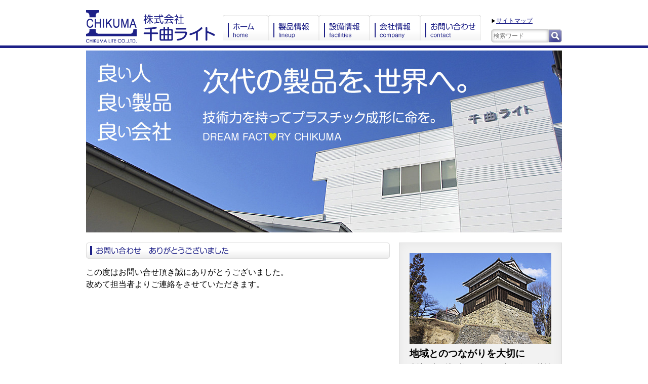

--- FILE ---
content_type: text/html; charset=UTF-8
request_url: http://www.chikumalite.jp/thanks
body_size: 26974
content:
<!DOCTYPE html>
<html lang="ja">
<head>
<meta charset="UTF-8" />
<title>お問い合わせありがとうございました | 株式会社千曲ライト｜長野県上田市プラスチック成形</title>
<meta name="keywords" content="千曲ライト,Chikuma Lite,長野県,上田市,東信,東御市,小諸市,佐久市,千曲市,坂城町,プラスチック成形,インサート成形,フッ素樹脂,PEEK樹脂,カセット金型,簡易金型,超音波溶着" />
<meta name="author" content="千曲ライト" />
<meta http-equiv="X-UA-Compatible" content="chrome=1,IE=9" />
<link rel="pingback" href="http://www.chikumalite.jp/cms/xmlrpc.php" />
<!--[if lt IE 9]>
<script src="http://www.chikumalite.jp/cms/wp-content/themes/chikuma-lite-theme/js/html5.js" type="text/javascript"></script>
<![endif]-->
<!--[if lte IE 6]>
<script type="text/javascript" src="http://www.chikumalite.jp/cms/wp-content/themes/chikuma-lite-theme/js/DD_belatedPNG.js"></script>
<script type="text/javascript">
DD_belatedPNG.fix('img,.png_bg,.png_bg a');
</script>
<![endif]-->
<meta name='robots' content='max-image-preview:large' />
<link rel="alternate" type="application/rss+xml" title="株式会社千曲ライト｜長野県上田市プラスチック成形 &raquo; フィード" href="http://www.chikumalite.jp/feed" />
<link rel="alternate" type="application/rss+xml" title="株式会社千曲ライト｜長野県上田市プラスチック成形 &raquo; コメントフィード" href="http://www.chikumalite.jp/comments/feed" />
<script type="text/javascript">
/* <![CDATA[ */
window._wpemojiSettings = {"baseUrl":"https:\/\/s.w.org\/images\/core\/emoji\/15.0.3\/72x72\/","ext":".png","svgUrl":"https:\/\/s.w.org\/images\/core\/emoji\/15.0.3\/svg\/","svgExt":".svg","source":{"concatemoji":"http:\/\/www.chikumalite.jp\/cms\/wp-includes\/js\/wp-emoji-release.min.js?ver=6.6.4"}};
/*! This file is auto-generated */
!function(i,n){var o,s,e;function c(e){try{var t={supportTests:e,timestamp:(new Date).valueOf()};sessionStorage.setItem(o,JSON.stringify(t))}catch(e){}}function p(e,t,n){e.clearRect(0,0,e.canvas.width,e.canvas.height),e.fillText(t,0,0);var t=new Uint32Array(e.getImageData(0,0,e.canvas.width,e.canvas.height).data),r=(e.clearRect(0,0,e.canvas.width,e.canvas.height),e.fillText(n,0,0),new Uint32Array(e.getImageData(0,0,e.canvas.width,e.canvas.height).data));return t.every(function(e,t){return e===r[t]})}function u(e,t,n){switch(t){case"flag":return n(e,"\ud83c\udff3\ufe0f\u200d\u26a7\ufe0f","\ud83c\udff3\ufe0f\u200b\u26a7\ufe0f")?!1:!n(e,"\ud83c\uddfa\ud83c\uddf3","\ud83c\uddfa\u200b\ud83c\uddf3")&&!n(e,"\ud83c\udff4\udb40\udc67\udb40\udc62\udb40\udc65\udb40\udc6e\udb40\udc67\udb40\udc7f","\ud83c\udff4\u200b\udb40\udc67\u200b\udb40\udc62\u200b\udb40\udc65\u200b\udb40\udc6e\u200b\udb40\udc67\u200b\udb40\udc7f");case"emoji":return!n(e,"\ud83d\udc26\u200d\u2b1b","\ud83d\udc26\u200b\u2b1b")}return!1}function f(e,t,n){var r="undefined"!=typeof WorkerGlobalScope&&self instanceof WorkerGlobalScope?new OffscreenCanvas(300,150):i.createElement("canvas"),a=r.getContext("2d",{willReadFrequently:!0}),o=(a.textBaseline="top",a.font="600 32px Arial",{});return e.forEach(function(e){o[e]=t(a,e,n)}),o}function t(e){var t=i.createElement("script");t.src=e,t.defer=!0,i.head.appendChild(t)}"undefined"!=typeof Promise&&(o="wpEmojiSettingsSupports",s=["flag","emoji"],n.supports={everything:!0,everythingExceptFlag:!0},e=new Promise(function(e){i.addEventListener("DOMContentLoaded",e,{once:!0})}),new Promise(function(t){var n=function(){try{var e=JSON.parse(sessionStorage.getItem(o));if("object"==typeof e&&"number"==typeof e.timestamp&&(new Date).valueOf()<e.timestamp+604800&&"object"==typeof e.supportTests)return e.supportTests}catch(e){}return null}();if(!n){if("undefined"!=typeof Worker&&"undefined"!=typeof OffscreenCanvas&&"undefined"!=typeof URL&&URL.createObjectURL&&"undefined"!=typeof Blob)try{var e="postMessage("+f.toString()+"("+[JSON.stringify(s),u.toString(),p.toString()].join(",")+"));",r=new Blob([e],{type:"text/javascript"}),a=new Worker(URL.createObjectURL(r),{name:"wpTestEmojiSupports"});return void(a.onmessage=function(e){c(n=e.data),a.terminate(),t(n)})}catch(e){}c(n=f(s,u,p))}t(n)}).then(function(e){for(var t in e)n.supports[t]=e[t],n.supports.everything=n.supports.everything&&n.supports[t],"flag"!==t&&(n.supports.everythingExceptFlag=n.supports.everythingExceptFlag&&n.supports[t]);n.supports.everythingExceptFlag=n.supports.everythingExceptFlag&&!n.supports.flag,n.DOMReady=!1,n.readyCallback=function(){n.DOMReady=!0}}).then(function(){return e}).then(function(){var e;n.supports.everything||(n.readyCallback(),(e=n.source||{}).concatemoji?t(e.concatemoji):e.wpemoji&&e.twemoji&&(t(e.twemoji),t(e.wpemoji)))}))}((window,document),window._wpemojiSettings);
/* ]]> */
</script>
<style id='wp-emoji-styles-inline-css' type='text/css'>

	img.wp-smiley, img.emoji {
		display: inline !important;
		border: none !important;
		box-shadow: none !important;
		height: 1em !important;
		width: 1em !important;
		margin: 0 0.07em !important;
		vertical-align: -0.1em !important;
		background: none !important;
		padding: 0 !important;
	}
</style>
<link rel='stylesheet' id='wp-block-library-css' href='http://www.chikumalite.jp/cms/wp-includes/css/dist/block-library/style.min.css?ver=6.6.4' type='text/css' media='all' />
<style id='classic-theme-styles-inline-css' type='text/css'>
/*! This file is auto-generated */
.wp-block-button__link{color:#fff;background-color:#32373c;border-radius:9999px;box-shadow:none;text-decoration:none;padding:calc(.667em + 2px) calc(1.333em + 2px);font-size:1.125em}.wp-block-file__button{background:#32373c;color:#fff;text-decoration:none}
</style>
<style id='global-styles-inline-css' type='text/css'>
:root{--wp--preset--aspect-ratio--square: 1;--wp--preset--aspect-ratio--4-3: 4/3;--wp--preset--aspect-ratio--3-4: 3/4;--wp--preset--aspect-ratio--3-2: 3/2;--wp--preset--aspect-ratio--2-3: 2/3;--wp--preset--aspect-ratio--16-9: 16/9;--wp--preset--aspect-ratio--9-16: 9/16;--wp--preset--color--black: #000000;--wp--preset--color--cyan-bluish-gray: #abb8c3;--wp--preset--color--white: #ffffff;--wp--preset--color--pale-pink: #f78da7;--wp--preset--color--vivid-red: #cf2e2e;--wp--preset--color--luminous-vivid-orange: #ff6900;--wp--preset--color--luminous-vivid-amber: #fcb900;--wp--preset--color--light-green-cyan: #7bdcb5;--wp--preset--color--vivid-green-cyan: #00d084;--wp--preset--color--pale-cyan-blue: #8ed1fc;--wp--preset--color--vivid-cyan-blue: #0693e3;--wp--preset--color--vivid-purple: #9b51e0;--wp--preset--gradient--vivid-cyan-blue-to-vivid-purple: linear-gradient(135deg,rgba(6,147,227,1) 0%,rgb(155,81,224) 100%);--wp--preset--gradient--light-green-cyan-to-vivid-green-cyan: linear-gradient(135deg,rgb(122,220,180) 0%,rgb(0,208,130) 100%);--wp--preset--gradient--luminous-vivid-amber-to-luminous-vivid-orange: linear-gradient(135deg,rgba(252,185,0,1) 0%,rgba(255,105,0,1) 100%);--wp--preset--gradient--luminous-vivid-orange-to-vivid-red: linear-gradient(135deg,rgba(255,105,0,1) 0%,rgb(207,46,46) 100%);--wp--preset--gradient--very-light-gray-to-cyan-bluish-gray: linear-gradient(135deg,rgb(238,238,238) 0%,rgb(169,184,195) 100%);--wp--preset--gradient--cool-to-warm-spectrum: linear-gradient(135deg,rgb(74,234,220) 0%,rgb(151,120,209) 20%,rgb(207,42,186) 40%,rgb(238,44,130) 60%,rgb(251,105,98) 80%,rgb(254,248,76) 100%);--wp--preset--gradient--blush-light-purple: linear-gradient(135deg,rgb(255,206,236) 0%,rgb(152,150,240) 100%);--wp--preset--gradient--blush-bordeaux: linear-gradient(135deg,rgb(254,205,165) 0%,rgb(254,45,45) 50%,rgb(107,0,62) 100%);--wp--preset--gradient--luminous-dusk: linear-gradient(135deg,rgb(255,203,112) 0%,rgb(199,81,192) 50%,rgb(65,88,208) 100%);--wp--preset--gradient--pale-ocean: linear-gradient(135deg,rgb(255,245,203) 0%,rgb(182,227,212) 50%,rgb(51,167,181) 100%);--wp--preset--gradient--electric-grass: linear-gradient(135deg,rgb(202,248,128) 0%,rgb(113,206,126) 100%);--wp--preset--gradient--midnight: linear-gradient(135deg,rgb(2,3,129) 0%,rgb(40,116,252) 100%);--wp--preset--font-size--small: 13px;--wp--preset--font-size--medium: 20px;--wp--preset--font-size--large: 36px;--wp--preset--font-size--x-large: 42px;--wp--preset--spacing--20: 0.44rem;--wp--preset--spacing--30: 0.67rem;--wp--preset--spacing--40: 1rem;--wp--preset--spacing--50: 1.5rem;--wp--preset--spacing--60: 2.25rem;--wp--preset--spacing--70: 3.38rem;--wp--preset--spacing--80: 5.06rem;--wp--preset--shadow--natural: 6px 6px 9px rgba(0, 0, 0, 0.2);--wp--preset--shadow--deep: 12px 12px 50px rgba(0, 0, 0, 0.4);--wp--preset--shadow--sharp: 6px 6px 0px rgba(0, 0, 0, 0.2);--wp--preset--shadow--outlined: 6px 6px 0px -3px rgba(255, 255, 255, 1), 6px 6px rgba(0, 0, 0, 1);--wp--preset--shadow--crisp: 6px 6px 0px rgba(0, 0, 0, 1);}:where(.is-layout-flex){gap: 0.5em;}:where(.is-layout-grid){gap: 0.5em;}body .is-layout-flex{display: flex;}.is-layout-flex{flex-wrap: wrap;align-items: center;}.is-layout-flex > :is(*, div){margin: 0;}body .is-layout-grid{display: grid;}.is-layout-grid > :is(*, div){margin: 0;}:where(.wp-block-columns.is-layout-flex){gap: 2em;}:where(.wp-block-columns.is-layout-grid){gap: 2em;}:where(.wp-block-post-template.is-layout-flex){gap: 1.25em;}:where(.wp-block-post-template.is-layout-grid){gap: 1.25em;}.has-black-color{color: var(--wp--preset--color--black) !important;}.has-cyan-bluish-gray-color{color: var(--wp--preset--color--cyan-bluish-gray) !important;}.has-white-color{color: var(--wp--preset--color--white) !important;}.has-pale-pink-color{color: var(--wp--preset--color--pale-pink) !important;}.has-vivid-red-color{color: var(--wp--preset--color--vivid-red) !important;}.has-luminous-vivid-orange-color{color: var(--wp--preset--color--luminous-vivid-orange) !important;}.has-luminous-vivid-amber-color{color: var(--wp--preset--color--luminous-vivid-amber) !important;}.has-light-green-cyan-color{color: var(--wp--preset--color--light-green-cyan) !important;}.has-vivid-green-cyan-color{color: var(--wp--preset--color--vivid-green-cyan) !important;}.has-pale-cyan-blue-color{color: var(--wp--preset--color--pale-cyan-blue) !important;}.has-vivid-cyan-blue-color{color: var(--wp--preset--color--vivid-cyan-blue) !important;}.has-vivid-purple-color{color: var(--wp--preset--color--vivid-purple) !important;}.has-black-background-color{background-color: var(--wp--preset--color--black) !important;}.has-cyan-bluish-gray-background-color{background-color: var(--wp--preset--color--cyan-bluish-gray) !important;}.has-white-background-color{background-color: var(--wp--preset--color--white) !important;}.has-pale-pink-background-color{background-color: var(--wp--preset--color--pale-pink) !important;}.has-vivid-red-background-color{background-color: var(--wp--preset--color--vivid-red) !important;}.has-luminous-vivid-orange-background-color{background-color: var(--wp--preset--color--luminous-vivid-orange) !important;}.has-luminous-vivid-amber-background-color{background-color: var(--wp--preset--color--luminous-vivid-amber) !important;}.has-light-green-cyan-background-color{background-color: var(--wp--preset--color--light-green-cyan) !important;}.has-vivid-green-cyan-background-color{background-color: var(--wp--preset--color--vivid-green-cyan) !important;}.has-pale-cyan-blue-background-color{background-color: var(--wp--preset--color--pale-cyan-blue) !important;}.has-vivid-cyan-blue-background-color{background-color: var(--wp--preset--color--vivid-cyan-blue) !important;}.has-vivid-purple-background-color{background-color: var(--wp--preset--color--vivid-purple) !important;}.has-black-border-color{border-color: var(--wp--preset--color--black) !important;}.has-cyan-bluish-gray-border-color{border-color: var(--wp--preset--color--cyan-bluish-gray) !important;}.has-white-border-color{border-color: var(--wp--preset--color--white) !important;}.has-pale-pink-border-color{border-color: var(--wp--preset--color--pale-pink) !important;}.has-vivid-red-border-color{border-color: var(--wp--preset--color--vivid-red) !important;}.has-luminous-vivid-orange-border-color{border-color: var(--wp--preset--color--luminous-vivid-orange) !important;}.has-luminous-vivid-amber-border-color{border-color: var(--wp--preset--color--luminous-vivid-amber) !important;}.has-light-green-cyan-border-color{border-color: var(--wp--preset--color--light-green-cyan) !important;}.has-vivid-green-cyan-border-color{border-color: var(--wp--preset--color--vivid-green-cyan) !important;}.has-pale-cyan-blue-border-color{border-color: var(--wp--preset--color--pale-cyan-blue) !important;}.has-vivid-cyan-blue-border-color{border-color: var(--wp--preset--color--vivid-cyan-blue) !important;}.has-vivid-purple-border-color{border-color: var(--wp--preset--color--vivid-purple) !important;}.has-vivid-cyan-blue-to-vivid-purple-gradient-background{background: var(--wp--preset--gradient--vivid-cyan-blue-to-vivid-purple) !important;}.has-light-green-cyan-to-vivid-green-cyan-gradient-background{background: var(--wp--preset--gradient--light-green-cyan-to-vivid-green-cyan) !important;}.has-luminous-vivid-amber-to-luminous-vivid-orange-gradient-background{background: var(--wp--preset--gradient--luminous-vivid-amber-to-luminous-vivid-orange) !important;}.has-luminous-vivid-orange-to-vivid-red-gradient-background{background: var(--wp--preset--gradient--luminous-vivid-orange-to-vivid-red) !important;}.has-very-light-gray-to-cyan-bluish-gray-gradient-background{background: var(--wp--preset--gradient--very-light-gray-to-cyan-bluish-gray) !important;}.has-cool-to-warm-spectrum-gradient-background{background: var(--wp--preset--gradient--cool-to-warm-spectrum) !important;}.has-blush-light-purple-gradient-background{background: var(--wp--preset--gradient--blush-light-purple) !important;}.has-blush-bordeaux-gradient-background{background: var(--wp--preset--gradient--blush-bordeaux) !important;}.has-luminous-dusk-gradient-background{background: var(--wp--preset--gradient--luminous-dusk) !important;}.has-pale-ocean-gradient-background{background: var(--wp--preset--gradient--pale-ocean) !important;}.has-electric-grass-gradient-background{background: var(--wp--preset--gradient--electric-grass) !important;}.has-midnight-gradient-background{background: var(--wp--preset--gradient--midnight) !important;}.has-small-font-size{font-size: var(--wp--preset--font-size--small) !important;}.has-medium-font-size{font-size: var(--wp--preset--font-size--medium) !important;}.has-large-font-size{font-size: var(--wp--preset--font-size--large) !important;}.has-x-large-font-size{font-size: var(--wp--preset--font-size--x-large) !important;}
:where(.wp-block-post-template.is-layout-flex){gap: 1.25em;}:where(.wp-block-post-template.is-layout-grid){gap: 1.25em;}
:where(.wp-block-columns.is-layout-flex){gap: 2em;}:where(.wp-block-columns.is-layout-grid){gap: 2em;}
:root :where(.wp-block-pullquote){font-size: 1.5em;line-height: 1.6;}
</style>
<link rel='stylesheet' id='fancybox-for-wp-css' href='http://www.chikumalite.jp/cms/wp-content/plugins/fancybox-for-wordpress/assets/css/fancybox.css?ver=1.3.4' type='text/css' media='all' />
<link rel='stylesheet' id='style-css' href='http://www.chikumalite.jp/cms/wp-content/themes/chikuma-lite-theme/style.css?ver=6.6.4' type='text/css' media='all' />
<script type="text/javascript" src="http://www.chikumalite.jp/cms/wp-includes/js/jquery/jquery.min.js?ver=3.7.1" id="jquery-core-js"></script>
<script type="text/javascript" src="http://www.chikumalite.jp/cms/wp-includes/js/jquery/jquery-migrate.min.js?ver=3.4.1" id="jquery-migrate-js"></script>
<script type="text/javascript" src="http://www.chikumalite.jp/cms/wp-content/plugins/fancybox-for-wordpress/assets/js/jquery.fancybox.js?ver=1.3.4" id="fancybox-for-wp-js"></script>
<link rel="https://api.w.org/" href="http://www.chikumalite.jp/wp-json/" /><link rel="alternate" title="JSON" type="application/json" href="http://www.chikumalite.jp/wp-json/wp/v2/pages/18" /><link rel="EditURI" type="application/rsd+xml" title="RSD" href="http://www.chikumalite.jp/cms/xmlrpc.php?rsd" />
<meta name="generator" content="WordPress 6.6.4" />
<link rel="canonical" href="http://www.chikumalite.jp/thanks" />
<link rel='shortlink' href='http://www.chikumalite.jp/?p=18' />
<link rel="alternate" title="oEmbed (JSON)" type="application/json+oembed" href="http://www.chikumalite.jp/wp-json/oembed/1.0/embed?url=http%3A%2F%2Fwww.chikumalite.jp%2Fthanks" />
<link rel="alternate" title="oEmbed (XML)" type="text/xml+oembed" href="http://www.chikumalite.jp/wp-json/oembed/1.0/embed?url=http%3A%2F%2Fwww.chikumalite.jp%2Fthanks&#038;format=xml" />

<!-- Fancybox for WordPress v3.3.3 -->
<style type="text/css">
	.fancybox-slide--image .fancybox-content{background-color: #FFFFFF}div.fancybox-caption{display:none !important;}
	
	img.fancybox-image{border-width:10px;border-color:#FFFFFF;border-style:solid;}
	div.fancybox-bg{background-color:rgba(102,102,102,0.3);opacity:1 !important;}div.fancybox-content{border-color:#FFFFFF}
	div#fancybox-title{background-color:#FFFFFF}
	div.fancybox-content{background-color:#FFFFFF}
	div#fancybox-title-inside{color:#333333}
	
	
	
	div.fancybox-caption p.caption-title{display:inline-block}
	div.fancybox-caption p.caption-title{font-size:14px}
	div.fancybox-caption p.caption-title{color:#333333}
	div.fancybox-caption {color:#333333}div.fancybox-caption p.caption-title {background:#fff; width:auto;padding:10px 30px;}div.fancybox-content p.caption-title{color:#333333;margin: 0;padding: 5px 0;}
</style><script type="text/javascript">
	jQuery(function () {

		var mobileOnly = false;
		
		if (mobileOnly) {
			return;
		}

		jQuery.fn.getTitle = function () { // Copy the title of every IMG tag and add it to its parent A so that fancybox can show titles
			var arr = jQuery("a[data-fancybox]");
									jQuery.each(arr, function() {
										var title = jQuery(this).children("img").attr("title");
										 var caption = jQuery(this).next("figcaption").html();
                                        if(caption && title){jQuery(this).attr("title",title+" " + caption)}else if(title){ jQuery(this).attr("title",title);}else if(caption){jQuery(this).attr("title",caption);}
									});			}

		// Supported file extensions

				var thumbnails = jQuery("a:has(img)").not(".nolightbox").not('.envira-gallery-link').not('.ngg-simplelightbox').filter(function () {
			return /\.(jpe?g|png|gif|mp4|webp|bmp|pdf)(\?[^/]*)*$/i.test(jQuery(this).attr('href'))
		});
		

		// Add data-type iframe for links that are not images or videos.
		var iframeLinks = jQuery('.fancyboxforwp').filter(function () {
			return !/\.(jpe?g|png|gif|mp4|webp|bmp|pdf)(\?[^/]*)*$/i.test(jQuery(this).attr('href'))
		}).filter(function () {
			return !/vimeo|youtube/i.test(jQuery(this).attr('href'))
		});
		iframeLinks.attr({"data-type": "iframe"}).getTitle();

				// Gallery All
		thumbnails.addClass("fancyboxforwp").attr("data-fancybox", "gallery").getTitle();
		iframeLinks.attr({"data-fancybox": "gallery"}).getTitle();

		// Gallery type NONE
		
		// Call fancybox and apply it on any link with a rel atribute that starts with "fancybox", with the options set on the admin panel
		jQuery("a.fancyboxforwp").fancyboxforwp({
			loop: false,
			smallBtn: false,
			zoomOpacity: "auto",
			animationEffect: "fade",
			animationDuration: 500,
			transitionEffect: "fade",
			transitionDuration: "300",
			overlayShow: true,
			overlayOpacity: "0.3",
			titleShow: true,
			titlePosition: "inside",
			keyboard: true,
			showCloseButton: false,
			arrows: true,
			clickContent:false,
			clickSlide: "close",
			mobile: {
				clickContent: function (current, event) {
					return current.type === "image" ? "toggleControls" : false;
				},
				clickSlide: function (current, event) {
					return current.type === "image" ? "close" : "close";
				},
			},
			wheel: false,
			toolbar: true,
			preventCaptionOverlap: true,
			onInit: function() { },			onDeactivate
	: function() { },		beforeClose: function() { },			afterShow: function(instance) { jQuery( ".fancybox-image" ).on("click", function( ){ ( instance.isScaledDown() ) ? instance.scaleToActual() : instance.scaleToFit() }) },				afterClose: function() { },					caption : function( instance, item ) {var title ="";if("undefined" != typeof jQuery(this).context ){var title = jQuery(this).context.title;} else { var title = ("undefined" != typeof jQuery(this).attr("title")) ? jQuery(this).attr("title") : false;}var caption = jQuery(this).data('caption') || '';if ( item.type === 'image' && title.length ) {caption = (caption.length ? caption + '<br />' : '') + '<p class="caption-title">'+title+'</p>' ;}return caption;},
		afterLoad : function( instance, current ) {current.$content.append('<div class=\"fancybox-custom-caption inside-caption\" style=\" position: absolute;left:0;right:0;color:#000;margin:0 auto;bottom:0;text-align:center;background-color:#FFFFFF \">' + current.opts.caption + '</div>');},
			})
		;

			})
</script>
<!-- END Fancybox for WordPress -->
<style type="text/css">.recentcomments a{display:inline !important;padding:0 !important;margin:0 !important;}</style><link href="http://www.chikumalite.jp/cms/wp-content/themes/chikuma-lite-theme/css/chikuma-lite.css?ver=230308" rel="stylesheet" />
</head>
<body id="thanks">

<header id="gHeader" role="banner">
<h1 id="siteTitle"><a href="http://www.chikumalite.jp/"><img src="http://www.chikumalite.jp/cms/wp-content/themes/chikuma-lite-theme/imgs/common/header_sitelogo.png" alt="株式会社千曲ライト" width="255" height="65" /></a></h1>
<nav id="gNav" role="navigation">
<ul class="ir">
	<li class="gnHome"><a href="http://www.chikumalite.jp/">ホーム home</a></li>
	<li class="gnLin"><a href="http://www.chikumalite.jp/lineup/">製品情報 lineup</a></li>
	<li class="gnFac"><a href="http://www.chikumalite.jp/facilities/">設備情報 facilities</a></li>
	<li class="gnCom"><a href="http://www.chikumalite.jp/company/">会社情報 company</a></li>
	<li class="gnCon"><a href="http://www.chikumalite.jp/contact/">お問い合わせ contact</a></li>
</ul>
</nav>
<div id="hSearch">
<p class="hsSitemap"><a href="http://www.chikumalite.jp/sitemap">サイトマップ</a></p>
<form method="get" id="searchform" action="http://www.chikumalite.jp" role="search">
	<input type="text" class="field" name="s" id="s" placeholder="検索ワード" />
	<input type="submit" class="submit" name="submit" value="Search" />
</form>
<!-- [end] search --></div>
</header>

<div id="content" class="clearfix">
<div id="mainImg" class="ir">
<h2>良い人、良い製品、良い会社</h2>
<h3>次代の製品を、世界へ。</h3>
<p>技術力を持ってプラスチック成形に命を。DREAM FACT♥RY CHIKUMA</p>
<!-- [end] main img --></div>
<div id="primary" role="main">

<article class="pageBox oneColumn">
	
<h1 class="cmTitle">お問い合わせありがとうございました</h1>

<p class="mbPara">この度はお問い合せ頂き誠にありがとうございました。<br />改めて担当者よりご連絡をさせていただきます。</p>
</article>


<!-- [end] primary --></div>

<div id="secondary">
<aside>
<img src="http://www.chikumalite.jp/cms/wp-content/themes/chikuma-lite-theme/imgs/common/secondary_ph01.jpg" width="280" height="180" />
<h2>地域とのつながりを大切に</h2>
<div>
	<p>当社は上田城の櫓下の祝町に生を発し、地域と共に生きて参りました。</p>
	<p>国内での生産は基より、技術力を持ってグローバルな海外展開も始まりました。</p>
	<p>これからも地域の力を次代の製品技術に生かしお客様の要望に応える事に邁進いたします。</p>
</div>
<img src="http://www.chikumalite.jp/cms/wp-content/themes/chikuma-lite-theme/imgs/common/secondary_ph02.jpg" width="280" height="180" />
</aside>
<ul id="sNav" class="ir png_bg">
	<li class="sn01"><a href="http://www.chikumalite.jp/contact/">お問い合わせ</a></li>
	<li class="sn02"><a href="http://www.chikumalite.jp/download">会社資料ダウンロード</a></li>
	<li class="sn03"><a href="http://www.chikumalite.jp/contact/">試作品から量産品のお問い合わせ</a></li>
</ul>

<div id="sSearch">
<h3>製品検索</h3>
<form method="get" id="searchform" action="http://www.chikumalite.jp" role="search">
	<input type="text" class="field" name="s" id="s" placeholder="検索ワード" />
	<input type="submit" class="submit" name="submit" value="Search" />
</form>
</div>
<!-- [end] secondary --></div>
<!-- [end] content --></div>

<footer id="gFooter">
<div id="gfWrap" class="clearfix">
<ul class="gfNav">
	<li><a href="http://www.chikumalite.jp/">ホーム</a></li>
	<li><a href="http://www.chikumalite.jp/lineup/">製品情報</a><ul>
		<li><a href="http://www.chikumalite.jp/lineup/">インサート成形</a></li>
		<li><a href="http://www.chikumalite.jp/lineup/resin">フッ素樹脂・<br />PEEK樹脂</a></li>
		<li><a href="http://www.chikumalite.jp/lineup/mold">カセット金型・<br />簡易金型</a></li>
		<li><a href="http://www.chikumalite.jp/lineup/supersonic">超音波溶着</a></li>
	</ul></li>
	<li><a href="http://www.chikumalite.jp/facilities/">設備情報</a></li>
	<li><a href="http://www.chikumalite.jp/company/">会社情報</a><ul>
		<li><a href="http://www.chikumalite.jp/company/">ご挨拶</a></li>
		<li><a href="http://www.chikumalite.jp/company/philosophy">企業理念と行動憲章</a></li>
		<li><a href="http://www.chikumalite.jp/company/outline">企業概要</a></li>
		<li><a href="http://www.chikumalite.jp/company/history">沿革</a></li>
		<li><a href="http://www.chikumalite.jp/company/guidance">業務案内</a></li>
		<li><a href="http://www.chikumalite.jp/company/csr">CSRへの取り組み</a></li>
		<li><a href="http://www.chikumalite.jp/company/recruit">採用情報</a></li>
	</ul></li>
	<li><a href="http://www.chikumalite.jp/contact/">お問い合わせ</a></li>
	<li><a href="http://www.chikumalite.jp/about">このサイトについて</a></li>
	<li><a href="http://www.chikumalite.jp/privacy">個人情報の取扱いについて</a></li>
	<li><a href="http://www.chikumalite.jp/sitemap">サイトマップ</a></li>
</ul>
<h2 class="gfLogo"><img src="http://www.chikumalite.jp/cms/wp-content/themes/chikuma-lite-theme/imgs/common/footer_sitelogo.png" alt="株式会社千曲ライト" width="305" height="46" /></h2>
<p class="gfAddress">長野県上田市中央東2-9<br />TEL.0268-22-1456（代）<br />FAX.0268-25-1484</p>
<p id="copyright"><small>&copy; 2013-2023 Chikuma Lite co.,ltd.</small></p>
<!-- [end] footer wrap --></div>
</footer>

<script type="text/javascript" src="http://www.chikumalite.jp/cms/wp-content/themes/chikuma-lite-theme/js/small-menu.js?ver=20120206" id="small-menu-js"></script>

</body>
</html>

--- FILE ---
content_type: text/css
request_url: http://www.chikumalite.jp/cms/wp-content/themes/chikuma-lite-theme/css/chikuma-lite.css?ver=230308
body_size: 27079
content:
@charset "UTF-8";

/* !foundation */
/* --------------------------- */
html,body {
	font-family:'ヒラギノ角ゴ Pro W3','Hiragino Kaku Gothic Pro','メイリオ',Meiryo,'ＭＳ Ｐゴシック',sans-serif;
	color: #000;
}
body {
	background: url(../imgs/common/body_bg.png) 0 0 repeat-x;
}
a {
	color: #1D2087;
}
a:visited {
	color: #454888;
}
a:hover,
a:focus,
a:active {
	color: #881d20;
	text-decoration: none;
}
/* .ir { display: block; text-indent: -999em; overflow: hidden; background-repeat: no-repeat; text-align: left; direction: ltr; } */
.ir {
    text-indent: 100vw;
    white-space: nowrap;
    overflow: hidden;
}

.clearfix:before,
.clearfix:after {
    content: " ";
    display: table;
}
  
.clearfix:after {
    clear: both;
}
  
/* IE6/7 support */
.clearfix {
    *zoom: 1;
}

/* material
--------------------------- */
.clearFloat {
	clear: both;
}
.floatLeft {
	float: left;
	margin-right: 1em;
	margin-bottom: 1em;
}
.floatRight {
	float: right;
	margin-bottom: 1em;
	margin-left: 1em;
}

/* !layout */
/* --------------------------- */
#gHeader {
	width: 940px;
	height: 70px;
	margin: 0 auto 10px;
	padding-top: 20px;
}
#content { 
	width: 940px;
	position: relative;
	margin: 0 auto;
	clear: both;
}
#content #primary {
	float: left;
	width: 600px;
	margin: 0 0 15px;
}
#content #secondary {
	width: 280px;
	float: right;
	border: solid 1px #DCDCDC;
	background-color: #F2F2F2;
	padding: 20px;
	margin: 0 0 15px;
	box-shadow: inset 0 0 20px rgba(0,0,0,0.05);
}
#gFooter {
	border-top: solid 5px #1D2087;
	background-color: #E4E4F1;
	padding: 10px 0;
}

/* !header */
/* --------------------------- */
#gHeader #siteTitle {
	width: 255px;
	height: 65px;
	float: left;
	margin: 0 15px 0 0;
}
#gHeader #siteTitle a img {
	opacity: 1;
	-webkit-transition: all 0.4s ease;
	-moz-transition: all 0.4s ease;
	-o-transition: all 0.4s ease;
	-ms-transition: all 0.4s ease;
	transition: all 0.4s ease;
}
#gHeader #siteTitle a:hover img {
	opacity: 0.6;
}
#gHeader #gNav {
	width: 510px;
	height: 60px;
	float: left;
	margin: 0 20px 0 0;
}
#gHeader #gNav ul {
	width: 510px;
	height: 60px;
	margin: 0;
	list-style: none;
	padding-top: 10px;
}
#gHeader #gNav ul>li {
	width: 100px;
	height: 60px;
	float: left;
	margin: 0;
}
#gHeader #gNav ul>li>a {
	width: 100%;
	height: 100%;
	display: block;
	background: url(../imgs/common/header_globalnav_btn.png) no-repeat;
}
#gHeader #gNav ul>li.gnHome {width: 90px;}
#gHeader #gNav ul>li.gnHome>a {background-position: 0px 0px;}
#home #gHeader #gNav ul>li.gnHome>a,
#gHeader #gNav ul>li.gnHome>a:hover {background-position: 0px -60px;}

#gHeader #gNav ul>li.gnLin>a {background-position: -90px 0px;}
#lineup #gHeader #gNav ul>li.gnLin>a,
#mold #gHeader #gNav ul>li.gnLin>a,
#resin #gHeader #gNav ul>li.gnLin>a,
#supersonic #gHeader #gNav ul>li.gnLin>a,
#gHeader #gNav ul>li.gnLin>a:hover {background-position: -90px -60px;}

#gHeader #gNav ul>li.gnFac>a {background-position: -190px 0px;}
#facilities #gHeader #gNav ul>li.gnFac>a,
#gHeader #gNav ul>li.gnFac>a:hover {background-position: -190px -60px;}

#gHeader #gNav ul>li.gnCom>a {background-position: -290px 0px;}
#company #gHeader #gNav ul>li.gnCom>a,
#china #gHeader #gNav ul>li.gnCom>a,
#csr #gHeader #gNav ul>li.gnCom>a,
#guidance #gHeader #gNav ul>li.gnCom>a,
#history #gHeader #gNav ul>li.gnCom>a,
#outline #gHeader #gNav ul>li.gnCom>a,
#philosophy #gHeader #gNav ul>li.gnCom>a,
#recruit #gHeader #gNav ul>li.gnCom>a,
#company #gHeader #gNav ul>li.gnCom>a,
#gHeader #gNav ul>li.gnCom>a:hover {background-position: -290px -60px;}

#gHeader #gNav ul>li.gnCon {width: 120px;}
#gHeader #gNav ul>li.gnCon>a {background-position: -390px 0px;}
#contact #gHeader #gNav ul>li.gnCon a,
#gHeader #gNav ul>li.gnCon>a:hover {background-position: -390px -60px;}

#gHeader div#hSearch {
	width: 140px;
	height: 60px;
	padding-top: 15px;
	float: left;
	margin: 0;
}
#gHeader div#hSearch p.hsSitemap {
	font-size: 12px;
	line-height: 1em;
	margin: 0 0 10px;
}
#gHeader div#hSearch p.hsSitemap:before {
	content: "▶";
	font-size: 0.85em;
	vertical-align: middle;
}
#gHeader div#hSearch .field {
	width: 108px;
	height: 24px;
	padding: 0 0 0 4px;
	font-size: 12px;
	margin: 0;
	box-shadow: inset 0 0 6px rgba(0,0,0,0.3);
	float: left;
	border-radius: 5px 0 0 5px;
}
#gHeader div#hSearch .submit {
	width: 26px;
	height: 26px;
	padding: 0;
	margin: 0;
	text-indent: 100%;
	overflow: hidden;
	white-space: nowrap;
	background: url(../imgs/common/header_search_icon.png) center center no-repeat #1D2087;
	border-radius: 0 5px 5px 0;
}

/* !contents */
/* --------------------------- */
#content div#mainImg {
	width: 940px;
	height: 360px;
	margin: 0 0 20px;
	background: url(../imgs/common/content_main-img_bg.jpg) 0 0 no-repeat;
	position: relative;
}
#content div#mainImg h2,
#content div#mainImg h3,
#content div#mainImg p {
	position: absolute;
	top: 0px;
	left: 0px;
}

/* !secondary */
/* --------------------------- */
#secondary aside {
	margin: 0 0 10px;
}
#secondary aside h2 {
	font-size: 1.2em;
	line-height: 1.3em;
	font-weight: bold;
	margin: 0 0 5px;
}
#secondary aside p {
	font-size: 0.85em;
	line-height: 1.5em;
	margin: 0 0 5px;
}
#secondary ul#sNav {
	list-style: none;
	margin: 0;
}
#secondary ul#sNav li {
	width: 280px;
	height: 40px;
	margin: 0 0 10px;
}
#secondary ul#sNav li a {
	width: 100%;
	height: 100%;
	display: block;
	background: url(../imgs/common/secondary_nav_btn.png) no-repeat;
}
#secondary ul#sNav li.sn01 a {background-position: 0px 0px;}
#secondary ul#sNav li.sn01 a:hover {background-position: -280px 0px;}
#secondary ul#sNav li.sn02 a {background-position: 0px -40px;}
#secondary ul#sNav li.sn02 a:hover {background-position: -280px -40px;}
#secondary ul#sNav li.sn03 {height: 60px;}
#secondary ul#sNav li.sn03 a {background-position: 0px -80px;}
#secondary ul#sNav li.sn03 a:hover {background-position: -280px -80px;}

#secondary #sSearch {
	border: solid 1px #1D2087;
	background-color: #fff;
	-moz-border-radius: 5px;
	-webkit-border-radius: 5px;
	-ms-border-radius: 5px;
	-o-border-radius: 5px;
	border-radius: 5px;
	padding: 10px;
}
#secondary #sSearch h3 {
	font-size: 1.1em;
	color: #1D2087;
	font-weight: bold;
}
#secondary #sSearch h3:before {
	content: "▶";
	color: #1D2087;
	font-size: 0.85em;
}
#secondary #sSearch .field {
	width: 208px;
	height: 24px;
	padding: 0 0 0 4px;
	font-size: 12px;
	margin: 0 0 0 10px;
	box-shadow: inset 0 0 6px rgba(0,0,0,0.3);
	float: left;
	border-radius: 5px 0 0 5px;
}
#secondary #sSearch .submit {
	width: 26px;
	height: 26px;
	padding: 0;
	margin: 0;
	text-indent: 100%;
	overflow: hidden;
	white-space: nowrap;
	background: url(../imgs/common/header_search_icon.png) center center no-repeat #1D2087;
	border-radius: 0 5px 5px 0;
}





/* !footer */
/* --------------------------- */
#gFooter div#gfWrap {
	width: 940px;
	min-height: 220px;
	margin: 0 auto;
	text-shadow: 0 1px 1px rgba(255,255,255,0.9);
	position: relative;
}
#gFooter .gfLogo {
	margin: 0 0 10px;
}
#gFooter p.gfAddress {
	margin: 0 0 0.5em;
	font-size: 0.85em;
	line-height: 1.5em;
}
#gFooter p#copyright {
	margin: 0;
	font-size: 1em;
	letter-spacing: 0.1em;
}
#gFooter ul.gfNav {
	list-style: none;
	margin: 0;
	font-size: 12px;
	line-height: 1.3em;
	width: 600px;
	position: absolute;
	top: 0px;
	right: 0px;
	padding: 15px 0 0;
}
#gFooter ul.gfNav>li {
	margin: 0 1em 0.5em 0;
	float: left;
	padding-left: 1em;
	text-indent: -1em;
}
#gFooter ul.gfNav li:before {
	content: "▶";
	font-size: 0.85em;
	vertical-align: middle;
	color: #1D2087;
}
#gFooter ul.gfNav>li>ul {
	list-style: none;
	margin: 0.5em 0 0 1em;
}
#gFooter ul.gfNav>li>ul li {
	margin: 0 0 0.5em;
}

/* !top */
/* --------------------------- */
#primary .topBox {
	margin: 0 0 30px;
}
#primary .topTitle01,
#primary .topTitle02,
#primary .topTitle03,
#primary .topTitle04 {
	width: 600px;
	height: 32px;
	background: url(../imgs/top/top_title.png) no-repeat;
	margin: 0 0 10px;
}
#primary .topTitle01 {background-position: 0px 0px;}
#primary .topTitle02 {background-position: 0px -32px;}
#primary .topTitle03 {background-position: 0px -64px;}
#primary .topTitle04 {background-position: 0px -96px;}
#primary .topTitle02 a {
	width: 100%;
	height: 100%;
	display: block;
}

#primary ul.topLineupNav {
	list-style: none;
	width: 600px;
	height: 140px;
	margin: 0 0 10px;
}
#primary ul.topLineupNav li {
	width: 150px;
	height: 140px;
	margin: 0;
	float: left;
}
#primary ul.topLineupNav li a {
	width: 100%;
	height: 100%;
	display: block;
	background: url(../imgs/top/top_lineup_btn.jpg) no-repeat;
}
#primary ul.topLineupNav li.tln01 a {background-position: 0px 0px;}
#primary ul.topLineupNav li.tln01 a:hover {background-position: 0px -140px;}
#primary ul.topLineupNav li.tln02 a {background-position: -150px 0px;}
#primary ul.topLineupNav li.tln02 a:hover {background-position: -150px -140px;}
#primary ul.topLineupNav li.tln03 a {background-position: -300px 0px;}
#primary ul.topLineupNav li.tln03 a:hover {background-position: -300px -140px;}
#primary ul.topLineupNav li.tln04 a {background-position: -450px 0px;}
#primary ul.topLineupNav li.tln04 a:hover {background-position: -450px -140px;}

#primary ul.topLineupSubNav {
	list-style: none;
	width: 600px;
	height: 42px;
	margin: 0;	
}
#primary ul.topLineupSubNav li {
	width: 295px;
	height: 42px;
	margin: 0;
	float: left;
}
#primary ul.topLineupSubNav li a {
	width: 100%;
	height: 100%;
	display: block;
	background: url(../imgs/top/top_lineup_btn.jpg) no-repeat;
}
#primary ul.topLineupSubNav li.tlsn01 {margin-right: 10px;}
#primary ul.topLineupSubNav li.tlsn01 a {background-position: -600px 0px;}
#primary ul.topLineupSubNav li.tlsn01 a:hover {background-position: -600px -140px;}
#primary ul.topLineupSubNav li.tlsn02 a {background-position: -895px 0px;}
#primary ul.topLineupSubNav li.tlsn02 a:hover {background-position: -895px -140px;}

#primary dl.topNewsList {
	font-size: 0.85em;
	line-height: 1.5em;
	margin: 0;
}
#primary dl.topNewsList dt {
	width: 6.5em;
	float: left;
	margin: 0;
	font-weight: normal;
	padding: 0.5em 0 0 0.5em;
}
#primary dl.topNewsList dd {
	padding: 0.5em 0 0.5em 6.5em;
	margin: 0;
	border-bottom: dotted 1px #1D2087;
	-webkit-transition: all 0.4s ease;
	-moz-transition: all 0.4s ease;
	-o-transition: all 0.4s ease;
	-ms-transition: all 0.4s ease;
	transition: all 0.4s ease;
}
#primary dl.topNewsList dd:before {
	content: "▶";
	font-size: 0.85em;
	vertical-align: middle;
	color: #1D2087;
	padding-right: 0.75em;
}
#primary dl.topNewsList dd:hover {
	background-color: #F2F2F2;
}

#primary ul.topComNav {
	list-style: none;
	width: 600px;
	height: 120px;
	margin: 0;
}
#primary ul.topComNav li {
	width: 80px;
	height: 50px;
	float: left;
	margin: 0 0 20px;
	padding-left: 70px;
	background: url(../imgs/top/top_company_icon.jpg) no-repeat;
	font-size: 0.8em;
	line-height: 1.5em;
	text-indent: -1em;
}
#primary ul.topComNav li:before {
	content: "▶";
	font-size: 0.85em;
	vertical-align: middle;
	color: #1D2087;
}
#primary ul.topComNav li.tcn01 {background-position: 0px 0px;}
#primary ul.topComNav li.tcn02 {background-position: 0px -50px;}
#primary ul.topComNav li.tcn03 {background-position: 0px -100px;}
#primary ul.topComNav li.tcn04 {background-position: 0px -150px;}
#primary ul.topComNav li.tcn05 {background-position: 0px -200px;}
#primary ul.topComNav li.tcn06 {background-position: 0px -250px;}
#primary ul.topComNav li.tcn07 {background-position: 0px -300px;}
#primary ul.topComNav li.tcn08 {background-position: 0px -350px;}

#primary div.tbBody p {
	font-size: 0.85em;
	line-height: 1.5em;
	margin: 0 0 0.5em;
	letter-spacing: 0.1em;
}

/* !lower */
/* --------------------------- */
#primary .pageBox {
	width: 430px;
	float: right;
}
#primary .pageBox .pbSubtitle {
	font-size: 1.2em;
	line-height: 1.5em;
	margin: 1em 0 0.5em;
	font-weight: bold;
}
#primary .pageBox .pbPara {
	font-size: 1em;
	line-height: 1.5em;
	margin: 0 0 0.5em;
}
#primary .pageBox em {
	font-style: normal;
	font-weight: bold;
	color: #1D2087;
}
#primary .pageBox .pbPara img {
	-moz-border-radius: 5px;
	-webkit-border-radius: 5px;
	-ms-border-radius: 5px;
	-o-border-radius: 5px;
	border-radius: 5px;
}


#primary #pageNav {
	width: 135px;
	float: left;
	padding: 10px 5px 1px 10px;
	margin: 0;
	border: solid 1px #DCDCDC;
	background:-webkit-gradient(linear, left 75%, left bottom, from(#fff), to(#ebebeb));
	background:-moz-linear-gradient(top,  #fff,  #ebebeb);
	border-radius: 5px;
}
#primary #pageNav .pnTitle {
	margin: 0 0 5px;
}
#primary #pageNav ul.pnList {
	list-style: none;
	margin: 0;
	font-size: 12px;
	line-height: 1.4em;
}
#primary #pageNav ul.pnList li {
	height: 50px;
	margin: 0 0 10px;
	text-indent: -1em;
}
#primary #pageNav ul.pnList li a {
	width: 70px;
	height: 100%;
	display: block;
	padding-left: 65px;
	text-decoration: none;
	background-repeat: no-repeat;
}
#primary #pageNav ul.pnList li a:before {
	content: "▶";
	font-size: 0.85em;
	vertical-align: middle;
	color: #1D2087;
}
#primary #pageNav ul.pnList li a:hover,
#primary #pageNav ul.pnList li a:hover:before,
#lineup #primary #pageNav ul.pnList li.pnl01 a,
#lineup #primary #pageNav ul.pnList li.pnl01 a:before,
#resin #primary #pageNav ul.pnList li.pnl02 a,
#resin #primary #pageNav ul.pnList li.pnl02 a:before,
#mold #primary #pageNav ul.pnList li.pnl03 a,
#mold #primary #pageNav ul.pnList li.pnl03 a:before,
#supersonic #primary #pageNav ul.pnList li.pnl04 a,
#supersonic #primary #pageNav ul.pnList li.pnl04 a:before,
#company #primary #pageNav ul.pnList li.pnl01 a,
#company #primary #pageNav ul.pnList li.pnl01 a:before,
#philosophy #primary #pageNav ul.pnList li.pnl02 a,
#philosophy #primary #pageNav ul.pnList li.pnl02 a:before,
#outline #primary #pageNav ul.pnList li.pnl03 a,
#outline #primary #pageNav ul.pnList li.pnl03 a:before,
#history #primary #pageNav ul.pnList li.pnl04 a,
#history #primary #pageNav ul.pnList li.pnl04 a:before,
#guidance #primary #pageNav ul.pnList li.pnl05 a,
#guidance #primary #pageNav ul.pnList li.pnl05 a:before,
#china #primary #pageNav ul.pnList li.pnl06 a,
#china #primary #pageNav ul.pnList li.pnl06 a:before,
#csr #primary #pageNav ul.pnList li.pnl07 a,
#csr #primary #pageNav ul.pnList li.pnl07 a:before,
#recruit #primary #pageNav ul.pnList li.pnl08 a,
#recruit #primary #pageNav ul.pnList li.pnl08 a:before {
	color: #29ABE2;
}

/* !lineup */
/* --------------------------- */
#lineup #primary #pageNav ul.pnList li a,
#resin #primary #pageNav ul.pnList li a,
#mold #primary #pageNav ul.pnList li a,
#supersonic #primary #pageNav ul.pnList li a {
	background-image: url(../imgs/lower/lineup_nav_img.png);
}
#primary #pageNav ul.pnList li.pnl01 a {background-position: 0px 0px;}
#primary #pageNav ul.pnList li.pnl02 a {background-position: 0px -50px;}
#primary #pageNav ul.pnList li.pnl03 a {background-position: 0px -100px;}
#primary #pageNav ul.pnList li.pnl04 a {background-position: 0px -150px;}
#primary #pageNav ul.pnList li.pnl05 a {background-position: 0px -200px;}
#primary #pageNav ul.pnList li.pnl06 a {background-position: 0px -250px;}
#primary #pageNav ul.pnList li.pnl07 a {background-position: 0px -300px;}
#primary #pageNav ul.pnList li.pnl08 a {background-position: 0px -350px;}

#primary .pageBox .lineupTitle {
	width: 430px;
	height: 32px;
	margin: 0 0 15px;
	text-indent: 100%;
	white-space: nowrap;
	overflow: hidden;
	background: url(../imgs/lower/lineup_titles.png) no-repeat;
}
#primary .pageBox h2.lineupTitle,
#primary .pageBox h2.companyTitle {
	margin-top: 30px;
}
#primary .pageBox #insert {background-position: 0px 0px;}
#primary .pageBox #point {background-position: 0px -32px;}
#primary .pageBox #field {background-position: 0px -64px;}
#primary .pageBox #resinT {background-position: 0px -96px;}
#primary .pageBox #moldT {background-position: 0px -128px;}
#primary .pageBox #supersonicT {background-position: 0px -162px;}

#primary .pageBox ul.pointList {
	list-style: none;
	margin: 0 0 15px;
	font-size: 1em;
	line-height: 1.5em;
}
#primary .pageBox ul.pointList li {
	margin: 0 0 0.5em;
	padding-left: 1em;
	text-indent: -1em;
}
#primary .pageBox ul.pointList li:before {
	content: "●";
}

#primary .pageBox dl.fieldList {
	border: solid 1px #DCDCDC;
	background-color: #F2F2F2;
	padding: 10px 15px;
	margin: 0 0 15px;
	text-shadow: 0 1px 1px rgba(255,255,255,1);
	border-radius: 5px;
	box-shadow: inset 0 0 20px rgba(0,0,0,0.05);
}
#primary .pageBox dl.fieldList dt {
	font-size: 16px;
	line-height: 1em;
	color: #1D2087;
	font-weight: bold;
	border-left: solid 1em #1D2087;
	padding-left: 5px;
	margin: 0 0 10px;
}
#primary .pageBox dl.fieldList dd {
	margin: 0;
	padding-left: 21px;
}
#primary .pageBox dl.fieldList dd>ol {
	list-style: none;
	margin: 0;
	font-weight: bold;
}
#primary .pageBox dl.fieldList dd>ol>li {
	margin: 0;
}
#primary .pageBox dl.fieldList dd>ol>li:after {
	content: "▼";
	color: #1D2087;
	display: block;
	padding-left: 2em;
	margin: 0;
}
#primary .pageBox dl.fieldList dd>ol>li:last-of-type:after {
	content: "";
}

#primary .pageBox .contactBtn {
	width: 430px;
	height: 42px;
	margin: 0 0 15px;
}
#primary .pageBox .contactBtn a {
	width: 100%;
	height: 100%;
	display: block;
	background: url(../imgs/lower/lineup_contact_btn.png) 0 0 no-repeat;
}
#primary .pageBox .contactBtn a:hover {
	background-position: 0px -42px;
}

/* !company */
/* --------------------------- */
#company #content,
#philosophy #content,
#outline #content,
#history #content,
#guidance #content,
#china #content,
#csr #content,
#recruit #content {
	background: url(../imgs/lower/company_content_bg.jpg) center bottom no-repeat;
}
#company #content {
	background: url(../imgs/lower/company_primary_bg.jpg) left bottom no-repeat;
}
#company #primary #pageNav ul.pnList li a,
#philosophy #primary #pageNav ul.pnList li a,
#outline #primary #pageNav ul.pnList li a,
#history #primary #pageNav ul.pnList li a,
#guidance #primary #pageNav ul.pnList li a,
#china #primary #pageNav ul.pnList li a,
#csr #primary #pageNav ul.pnList li a,
#recruit #primary #pageNav ul.pnList li a {
	background-image: url(../imgs/top/top_company_icon.jpg);
}
#primary .pageBox .companyTitle {
	width: 430px;
	height: 32px;
	margin: 0 0 15px;
	text-indent: 100%;
	white-space: nowrap;
	overflow: hidden;
	background: url(../imgs/lower/company_titles.png) no-repeat;
}
#primary .pageBox #companyT {background-position: 0px 0px;}
#primary .pageBox #philosophyT {background-position: 0px -32px;}
#primary .pageBox #outlineT {background-position: 0px -64px;}
#primary .pageBox #historyT {background-position: 0px -96px;}
#primary .pageBox #guidanceT {background-position: 0px -128px;}
#primary .pageBox #chinaT {background-position: 0px -160px;}
#primary .pageBox #chinaT2 {background-position: 0px -192px;}
#primary .pageBox #chinaT3 {background-position: 0px -224px;}
#primary .pageBox #chinaT4 {background-position: 0px -256px;}
#primary .pageBox #csrT {background-position: 0px -288px;}
#primary .pageBox #recruitT {background-position: 0px -320px;}


#primary .aisatsuPh {
	width: 120px;
	float: left;
	text-align: center;
	font-size: 0.8em;
	line-height: 1.5em;
}
#primary .aisatsuPh em {
	font-size: 1.3em;
	font-style: normal;
}
#primary .aisatsuPh img {
	border-radius: 3px;
}
#company .pbPara {
	text-indent: 1.1em;
	padding-left: 140px;
	letter-spacing: 0.1em;
	margin: 0 0 1em;
}

#philosophy .pageBox {
	background: url(../imgs/lower/company_philosophy_bg.jpg) left bottom no-repeat;
	min-height: 520px;
	position: relative;
}
#philosophy .pageBox img {
	position: absolute;
	top: 410px;
	right: -20px;
}
#primary .pageBox dl.companyList {
	width: 430px;
	overflow: hidden;
	font-size: 12px;
	line-height: 1.5em;
	padding-top: 15px;
}
#primary .pageBox dl.companyList dt {
	width: 105px;
	height: 22px;
	float: left;
	line-height: 22px;
	text-align: center;
	border: solid 1px #DCDCDC;
	background-color: #fff;
	background:-webkit-gradient(linear, left 50%, left bottom, from(#fff), to(#ebebeb));
	background:-moz-linear-gradient(top,  #fff,  #ebebeb);
	border-radius: 3px;
}
#primary .pageBox dl.companyList dd {
	margin: 0 10px 1em 115px;
	padding-top: 3px;
}
#primary .pageBox dl.companyList dd>ol {
	margin: 0 0 0 1.5em;
}
#primary .pageBox dl.companyList dd>ol>li {
	margin: 0 0 0.5em;
}
#primary .pageBox dl.companyList dd>ul {
	margin: 0;
	list-style: none;
}
#primary .pageBox dl.companyList dd>ul>li {
	margin: 0 0 0.5em;
}

#primary .pageBox dl#historySteps {
	font-size: 12px;
	line-height: 1.5em;
	margin: 0;
	color: #333;
}
#primary .pageBox dl#historySteps dt {
	float: left;
	width: 7em;
	font-weight: normal;
	margin: 0;
}
#primary .pageBox dl#historySteps dd {
	margin: 0 0 0.75em 7.5em;
}

#china #primary .pageBox {
	padding-bottom: 200px;
}
#china #primary .pageBox img {
	border-radius: 0px;
}

#primary .pageBox .csrImg01,
#primary .pageBox .csrImg02 {
	width: 210px;
	font-size: 0.85em;
	line-height: 1.3em;
}
#primary .pageBox .csrImg01 {
	float: left;
}
#primary .pageBox .csrImg02 {
	float: right;
}
#primary .pageBox .csrImg01 img,
#primary .pageBox .csrImg02 img {
	margin: 0 0 0.5em;
	-webkit-box-shadow: 2px 2px 6px rgba(0, 0, 0, 0.3);
	-moz-box-shadow: 2px 2px 6px rgba(0, 0, 0, 0.3);
	-ms-box-shadow: 2px 2px 6px rgba(0, 0, 0, 0.3);
	-o-box-shadow: 2px 2px 6px rgba(0, 0, 0, 0.3);
	box-shadow: 2px 2px 6px rgba(0, 0, 0, 0.3);
	border-radius: 0px;
}

/* !facilities */
/* --------------------------- */
#primary .facilitiesBox {
	margin: 0 0 30px;
}
#primary .facilitiesBox .facilitiesTitle {
	width: 600px;
	height: 32px;
	margin: 0 0 15px;
	text-indent: 100%;
	white-space: nowrap;
	overflow: hidden;
	background: url(../imgs/lower/facilities_titles.png) no-repeat;
}
#primary .facilitiesBox #machine {background-position: 0px 0px;}
#primary .facilitiesBox #measure {background-position: 0px -32px;}

#primary .facilitiesBox table.faciData {
	width: 600px;
	margin: 0 0 30px;
	font-size: 12px;
	line-height: 1.3em;
	border-spacing: 10px 0;
}
#primary .facilitiesBox table.faciData tr.items th {
	color: #1D2087;
	border: solid 1px #DCDCDC;
	white-space: nowrap;
	background-color: #fff;
	background:-webkit-gradient(linear, left 50%, left bottom, from(#fff), to(#ebebeb));
	background:-moz-linear-gradient(top,  #fff,  #ebebeb);
	border-radius: 3px;
}
#primary .facilitiesBox table.faciData th,
#primary .facilitiesBox table.faciData td {
	white-space: nowrap;
	padding: 3px 5px;
}
#primary .facilitiesBox table.faciData td.quantity {
	text-align: right;
}
#primary .facilitiesBox table.faciData td.total {
	text-align: right;
	background-color: #DCDCDC;
	border-radius: 3px;
}
#primary .facilitiesBox dl.faciOther {
	font-size: 12px;
	line-height: 1.5em;
	margin: 0 0 15px;
}
#primary .facilitiesBox dl.faciOther dt {
	float: left;
	width: 3em;
}
#primary .facilitiesBox dl.faciOther dd {
	padding-left: 4em;
	margin: 0;
}

/* !contact */
/* --------------------------- */
#primary .contactBox {
	margin: 0 0 30px;
}
#primary .contactBox p {
	font-size: 0.85em;
	line-height: 1.5em;
	margin: 0 0 0.5em;
}
#primary .contactBox .contactTitle {
	width: 600px;
	height: 32px;
	margin: 0 0 15px;
	text-indent: 100%;
	white-space: nowrap;
	overflow: hidden;
	background: url(../imgs/lower/contact_titles.png) no-repeat;
}
#primary .contactBox #contactT {background-position: 0px 0px;}
#primary .contactBox #thanksT {background-position: 0px -32px;}
#thanks #primary .cmTitle {
	width: 600px;
	height: 32px;
	margin: 0 0 15px;
	text-indent: 100%;
	white-space: nowrap;
	overflow: hidden;
	background: url(../imgs/lower/contact_titles.png) 0px -32px no-repeat;
}
#primary .contactBox .mailform dt {
	padding-top: 11px;
}
#contact div.mfp_buttons button {
	font-size: 16px;
	width: 200px;
	font-weight: bold;
}

/* !other */
/* --------------------------- */
#primary .oneColumn {
	width: 600px;
	float: none;
}
#primary .oneColumn .cmTitle {
	width: 600px;
	height: 32px;
	margin: 0 0 15px;
	text-indent: 100%;
	white-space: nowrap;
	overflow: hidden;
	background: url(../imgs/lower/other_titles.png) no-repeat;
}
#about #primary .oneColumn .cmTitle {background-position: 0px 0px;}
#privacy #primary .oneColumn .cmTitle {background-position: 0px -32px;}
#sitemap #primary .oneColumn .cmTitle {background-position: 0px -64px;}
#download #primary .oneColumn .cmTitle {background-position: 0px -96px;}

#primary .pageBox .sign {
	text-align: right;
	margin: 1em 0 0;
}

#primary .oneColumn ul.sitemapList {
	list-style: none;
	margin: 0 2em;
}
#primary .oneColumn ul.sitemapList>li {
	font-size: 0.85em;
	margin: 0 1em 1em 0;
}
#primary .oneColumn ul.sitemapList>li>a {
	line-height: 2em;
	height: 2em;
	text-decoration: none;
	display: block;
	background: #F4F4F9;
	text-indent: 1em;
	box-shadow: 0px -1px 2px rgba(0, 0, 0, 0.3);
	border-radius: 3px;
	-webkit-transition: all 0.2s ease;
	-moz-transition: all 0.2s ease;
	-o-transition: all 0.2s ease;
	-ms-transition: all 0.2s ease;
	transition: all 0.2s ease;
}
#primary .oneColumn ul.sitemapList>li>a:hover {
	background: #D2D2E7;
	box-shadow: 0px -1px 2px rgba(0, 0, 0, 0.7);
}
#primary .oneColumn ul.sitemapList li ul {
	list-style-type: square;
	margin-top: 0.25em;
	padding-left: 1em;
}
#primary .oneColumn ul.sitemapList li ul li {
	margin-bottom: 0.25em;
}

/* !news */
/* --------------------------- */
#primary .pageBox .newsTitle {
	width: 430px;
	height: 32px;
	margin: 0 0 15px;
	text-indent: 100%;
	white-space: nowrap;
	overflow: hidden;
	background: url(../imgs/lower/news_titles.png) 0 0 no-repeat;
}

#primary .pageBox .entryBox {
	margin: 0 0 15px;
	padding: 0 0 15px;
	border-bottom: solid 1px #eee;
}
#primary .pageBox .entryBox .entryTitle {
	font-size: 1.5em;
	color: #1D2087;
	margin: 0 0 0.5em;
}
#primary .pageBox .entryBox p.entryDate {
	font-size: 0.7em;
	color: #666;
	font-weight: bold;
	letter-spacing: 0.1em;
	margin: 0 0 1em;
}
#primary .pageBox .entryBox div.entryBody {
	font-size: 0.85em;
	line-height: 1.5em;
	color: #333;
	letter-spacing: 0.1em;
}
#primary .pageBox .entryBox div.entryBody p {
	margin: 0 0 0.5em;
}
#primary #pageNav dl.entryList {
	font-size: 0.75em;
	line-height: 1.35em;
	margin: 0 5px 0 0;
}
#primary #pageNav dl.entryList dt {
	font-size: 0.85em;
	margin: 0;
	font-weight: normal;
	letter-spacing: 0.1em;
	color: #666;
}
#primary #pageNav dl.entryList dd {
	margin: 0 0 0.5em;
	padding-bottom: 0.5em;
	border-bottom: solid 1px #eee;
}
#primary #pageNav dl.entryList dd:last-of-type {
	border: none;
}

#primary .page-title,
#primary .entry-title {
	border: solid 1px #DCDCDC;
	border-radius: 5px;
	font-size: 1.1em;
	line-height: 1.5em;
	color: #1D2087;
	font-weight: normal;
	padding: 8px 16px 8px 4px;
	background-image: -webkit-linear-gradient(top, rgba(255,255,255,1), rgba(235,235,235,1));
	background-image:    -moz-linear-gradient(top, rgba(255,255,255,1), rgba(235,235,235,1));
	background-image:     -ms-linear-gradient(top, rgba(255,255,255,1), rgba(235,235,235,1));
	background-image:      -o-linear-gradient(top, rgba(255,255,255,1), rgba(235,235,235,1));
	position: relative;
	margin: 0 0 1em;
}
#primary .page-title:before,
#primary .entry-title:before {
	content: "";
	border-left: solid 4px #1D2087;
	margin: 0 8px 0 8px;
}